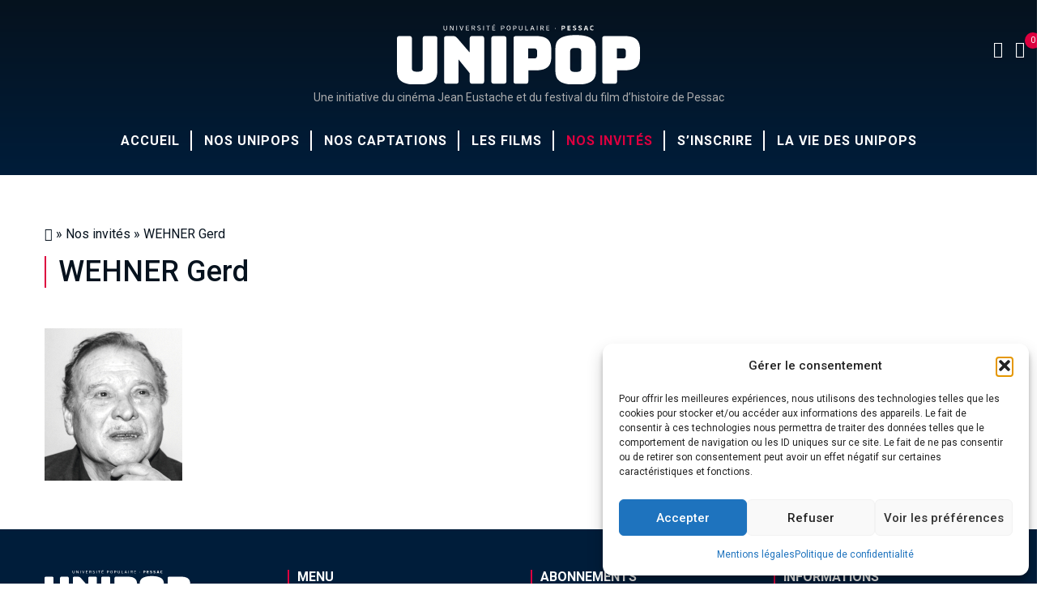

--- FILE ---
content_type: text/html; charset=UTF-8
request_url: https://unipop.fr/nos-invites/wehner-gerd/
body_size: 19797
content:
<!DOCTYPE html> <!--[if IE 7]><html class="ie ie7" lang="fr-FR"> <![endif]--> <!--[if IE 8]><html class="ie ie8" lang="fr-FR"> <![endif]--> <!--[if !(IE 7) | !(IE 8)  ]><!--><html lang="fr-FR"> <!--<![endif]--><head>  <script>(function(w,d,s,l,i){w[l]=w[l]||[];w[l].push({'gtm.start':
new Date().getTime(),event:'gtm.js'});var f=d.getElementsByTagName(s)[0],
j=d.createElement(s),dl=l!='dataLayer'?'&l='+l:'';j.async=true;j.src=
'https://www.googletagmanager.com/gtm.js?id='+i+dl;f.parentNode.insertBefore(j,f);
})(window,document,'script','dataLayer','GTM-PLM77QBW');</script> <meta charset="UTF-8"><meta name="viewport" content="width=device-width, initial-scale=1.0"><link rel="profile" href="http://gmpg.org/xfn/11"><link rel="pingback" href="https://unipop.fr/xmlrpc.php"><meta name="keywords" content="Unipop Pessac"><meta name='robots' content='index,follow' /><link rel="shortcut icon" type="image/x-icon" href="https://unipop.fr/wp-content/themes/unipop/images/favicons/favicon.png"><link rel="apple-touch-icon" href="https://unipop.fr/wp-content/themes/unipop/images/favicons/apple-touch-icon.png"><link rel="apple-touch-icon" sizes="76x76" href="https://unipop.fr/wp-content/themes/unipop/images/favicons/apple-touch-icon-76x76.png"><link rel="apple-touch-icon" sizes="120x120" href="https://unipop.fr/wp-content/themes/unipop/images/favicons/apple-touch-icon-120x120.png"><link rel="apple-touch-icon" sizes="152x152" href="https://unipop.fr/wp-content/themes/unipop/images/favicons/apple-touch-icon-152x152.png"><link rel="apple-touch-icon" sizes="167x167" href="https://unipop.fr/wp-content/themes/unipop/images/favicons/apple-touch-icon-167x167.png"><link rel="apple-touch-icon" sizes="180x180" href="https://unipop.fr/wp-content/themes/unipop/images/favicons/apple-touch-icon-180x180.png"><meta name='robots' content='index, follow, max-image-preview:large, max-snippet:-1, max-video-preview:-1' /><link media="all" href="https://unipop.fr/wp-content/cache/autoptimize/css/autoptimize_863144a6f68ad50ffe495e0cfbaeb71b.css" rel="stylesheet"><link media="only screen and (max-width: 768px)" href="https://unipop.fr/wp-content/cache/autoptimize/css/autoptimize_6fe211f8bb15af76999ce9135805d7af.css" rel="stylesheet"><title>WEHNER Gerd - Unipop Pessac</title><link rel="canonical" href="https://unipop.fr/nos-invites/wehner-gerd/" /><meta property="og:locale" content="fr_FR" /><meta property="og:type" content="article" /><meta property="og:title" content="WEHNER Gerd - Unipop Pessac" /><meta property="og:url" content="https://unipop.fr/nos-invites/wehner-gerd/" /><meta property="og:site_name" content="Unipop Pessac" /><meta property="article:modified_time" content="2021-02-15T16:21:14+00:00" /><meta property="og:image" content="https://unipop.fr/wp-content/uploads/2020/06/WEHNER-Gerd_0001.jpg" /><meta property="og:image:width" content="170" /><meta property="og:image:height" content="188" /><meta property="og:image:type" content="image/jpeg" /><meta name="twitter:card" content="summary_large_image" /> <script type="application/ld+json" class="yoast-schema-graph">{"@context":"https://schema.org","@graph":[{"@type":"WebPage","@id":"https://unipop.fr/nos-invites/wehner-gerd/","url":"https://unipop.fr/nos-invites/wehner-gerd/","name":"WEHNER Gerd - Unipop Pessac","isPartOf":{"@id":"https://unipop.fr/#website"},"primaryImageOfPage":{"@id":"https://unipop.fr/nos-invites/wehner-gerd/#primaryimage"},"image":{"@id":"https://unipop.fr/nos-invites/wehner-gerd/#primaryimage"},"thumbnailUrl":"https://unipop.fr/wp-content/uploads/2020/06/WEHNER-Gerd_0001.jpg","datePublished":"2020-06-05T08:26:23+00:00","dateModified":"2021-02-15T16:21:14+00:00","breadcrumb":{"@id":"https://unipop.fr/nos-invites/wehner-gerd/#breadcrumb"},"inLanguage":"fr-FR","potentialAction":[{"@type":"ReadAction","target":["https://unipop.fr/nos-invites/wehner-gerd/"]}]},{"@type":"ImageObject","inLanguage":"fr-FR","@id":"https://unipop.fr/nos-invites/wehner-gerd/#primaryimage","url":"https://unipop.fr/wp-content/uploads/2020/06/WEHNER-Gerd_0001.jpg","contentUrl":"https://unipop.fr/wp-content/uploads/2020/06/WEHNER-Gerd_0001.jpg","width":170,"height":188},{"@type":"BreadcrumbList","@id":"https://unipop.fr/nos-invites/wehner-gerd/#breadcrumb","itemListElement":[{"@type":"ListItem","position":1,"name":"","item":"https://unipop.fr/"},{"@type":"ListItem","position":2,"name":"Nos invités","item":"https://unipop.fr/nos-invites/"},{"@type":"ListItem","position":3,"name":"WEHNER Gerd"}]},{"@type":"WebSite","@id":"https://unipop.fr/#website","url":"https://unipop.fr/","name":"Unipop Pessac","description":"Une initiative du cinéma Jean Eustache et du festival du film d’histoire de Pessac","publisher":{"@id":"https://unipop.fr/#organization"},"potentialAction":[{"@type":"SearchAction","target":{"@type":"EntryPoint","urlTemplate":"https://unipop.fr/?s={search_term_string}"},"query-input":{"@type":"PropertyValueSpecification","valueRequired":true,"valueName":"search_term_string"}}],"inLanguage":"fr-FR"},{"@type":"Organization","@id":"https://unipop.fr/#organization","name":"Unipop Pessac","url":"https://unipop.fr/","logo":{"@type":"ImageObject","inLanguage":"fr-FR","@id":"https://unipop.fr/#/schema/logo/image/","url":"https://unipop.fr/wp-content/uploads/2020/05/Unipop_300.png","contentUrl":"https://unipop.fr/wp-content/uploads/2020/05/Unipop_300.png","width":299,"height":121,"caption":"Unipop Pessac"},"image":{"@id":"https://unipop.fr/#/schema/logo/image/"}}]}</script> <link rel='dns-prefetch' href='//ws.sharethis.com' /><link rel='dns-prefetch' href='//fonts.googleapis.com' /> <script type="text/javascript">window._wpemojiSettings = {"baseUrl":"https:\/\/s.w.org\/images\/core\/emoji\/16.0.1\/72x72\/","ext":".png","svgUrl":"https:\/\/s.w.org\/images\/core\/emoji\/16.0.1\/svg\/","svgExt":".svg","source":{"concatemoji":"https:\/\/unipop.fr\/wp-includes\/js\/wp-emoji-release.min.js?ver=db54127c9195388eb6a379f4cfe870fb"}};
/*! This file is auto-generated */
!function(s,n){var o,i,e;function c(e){try{var t={supportTests:e,timestamp:(new Date).valueOf()};sessionStorage.setItem(o,JSON.stringify(t))}catch(e){}}function p(e,t,n){e.clearRect(0,0,e.canvas.width,e.canvas.height),e.fillText(t,0,0);var t=new Uint32Array(e.getImageData(0,0,e.canvas.width,e.canvas.height).data),a=(e.clearRect(0,0,e.canvas.width,e.canvas.height),e.fillText(n,0,0),new Uint32Array(e.getImageData(0,0,e.canvas.width,e.canvas.height).data));return t.every(function(e,t){return e===a[t]})}function u(e,t){e.clearRect(0,0,e.canvas.width,e.canvas.height),e.fillText(t,0,0);for(var n=e.getImageData(16,16,1,1),a=0;a<n.data.length;a++)if(0!==n.data[a])return!1;return!0}function f(e,t,n,a){switch(t){case"flag":return n(e,"\ud83c\udff3\ufe0f\u200d\u26a7\ufe0f","\ud83c\udff3\ufe0f\u200b\u26a7\ufe0f")?!1:!n(e,"\ud83c\udde8\ud83c\uddf6","\ud83c\udde8\u200b\ud83c\uddf6")&&!n(e,"\ud83c\udff4\udb40\udc67\udb40\udc62\udb40\udc65\udb40\udc6e\udb40\udc67\udb40\udc7f","\ud83c\udff4\u200b\udb40\udc67\u200b\udb40\udc62\u200b\udb40\udc65\u200b\udb40\udc6e\u200b\udb40\udc67\u200b\udb40\udc7f");case"emoji":return!a(e,"\ud83e\udedf")}return!1}function g(e,t,n,a){var r="undefined"!=typeof WorkerGlobalScope&&self instanceof WorkerGlobalScope?new OffscreenCanvas(300,150):s.createElement("canvas"),o=r.getContext("2d",{willReadFrequently:!0}),i=(o.textBaseline="top",o.font="600 32px Arial",{});return e.forEach(function(e){i[e]=t(o,e,n,a)}),i}function t(e){var t=s.createElement("script");t.src=e,t.defer=!0,s.head.appendChild(t)}"undefined"!=typeof Promise&&(o="wpEmojiSettingsSupports",i=["flag","emoji"],n.supports={everything:!0,everythingExceptFlag:!0},e=new Promise(function(e){s.addEventListener("DOMContentLoaded",e,{once:!0})}),new Promise(function(t){var n=function(){try{var e=JSON.parse(sessionStorage.getItem(o));if("object"==typeof e&&"number"==typeof e.timestamp&&(new Date).valueOf()<e.timestamp+604800&&"object"==typeof e.supportTests)return e.supportTests}catch(e){}return null}();if(!n){if("undefined"!=typeof Worker&&"undefined"!=typeof OffscreenCanvas&&"undefined"!=typeof URL&&URL.createObjectURL&&"undefined"!=typeof Blob)try{var e="postMessage("+g.toString()+"("+[JSON.stringify(i),f.toString(),p.toString(),u.toString()].join(",")+"));",a=new Blob([e],{type:"text/javascript"}),r=new Worker(URL.createObjectURL(a),{name:"wpTestEmojiSupports"});return void(r.onmessage=function(e){c(n=e.data),r.terminate(),t(n)})}catch(e){}c(n=g(i,f,p,u))}t(n)}).then(function(e){for(var t in e)n.supports[t]=e[t],n.supports.everything=n.supports.everything&&n.supports[t],"flag"!==t&&(n.supports.everythingExceptFlag=n.supports.everythingExceptFlag&&n.supports[t]);n.supports.everythingExceptFlag=n.supports.everythingExceptFlag&&!n.supports.flag,n.DOMReady=!1,n.readyCallback=function(){n.DOMReady=!0}}).then(function(){return e}).then(function(){var e;n.supports.everything||(n.readyCallback(),(e=n.source||{}).concatemoji?t(e.concatemoji):e.wpemoji&&e.twemoji&&(t(e.twemoji),t(e.wpemoji)))}))}((window,document),window._wpemojiSettings);</script> <link rel='stylesheet' id='google-font-Roboto-css' href='https://fonts.googleapis.com/css?family=Roboto%3A400%2C500%2C700&#038;ver=db54127c9195388eb6a379f4cfe870fb' type='text/css' media='all' /> <script data-service="sharethis" data-category="marketing" id='st_insights_js' type="text/plain" data-cmplz-src="https://ws.sharethis.com/button/st_insights.js?publisher=4d48b7c5-0ae3-43d4-bfbe-3ff8c17a8ae6&amp;product=simpleshare&amp;ver=8.5.3" id="ssba-sharethis-js"></script> <script type="text/javascript" id="wc-add-to-cart-js-extra">var wc_add_to_cart_params = {"ajax_url":"\/wp-admin\/admin-ajax.php","wc_ajax_url":"\/?wc-ajax=%%endpoint%%","i18n_view_cart":"Voir le panier","cart_url":"https:\/\/unipop.fr\/panier\/","is_cart":"","cart_redirect_after_add":"no"};</script> <script type="text/javascript" id="woocommerce-js-extra">var woocommerce_params = {"ajax_url":"\/wp-admin\/admin-ajax.php","wc_ajax_url":"\/?wc-ajax=%%endpoint%%","i18n_password_show":"Afficher le mot de passe","i18n_password_hide":"Masquer le mot de passe"};</script> <script type="text/javascript" id="search-filter-plugin-build-js-extra">var SF_LDATA = {"ajax_url":"https:\/\/unipop.fr\/wp-admin\/admin-ajax.php","home_url":"https:\/\/unipop.fr\/","extensions":[]};</script> <script data-service="youtube" data-category="marketing" type="text/plain" id="__ytprefs__-js-extra">var _EPYT_ = {"ajaxurl":"https:\/\/unipop.fr\/wp-admin\/admin-ajax.php","security":"96f285000f","gallery_scrolloffset":"20","eppathtoscripts":"https:\/\/unipop.fr\/wp-content\/plugins\/youtube-embed-plus-pro\/scripts\/","eppath":"https:\/\/unipop.fr\/wp-content\/plugins\/youtube-embed-plus-pro\/","epresponsiveselector":"[\"iframe.__youtube_prefs__\",\"iframe[src*='youtube.com']\",\"iframe[src*='youtube-nocookie.com']\",\"iframe[data-ep-src*='youtube.com']\",\"iframe[data-ep-src*='youtube-nocookie.com']\",\"iframe[data-ep-gallerysrc*='youtube.com']\"]","epdovol":"1","version":"14.2.3","evselector":"iframe.__youtube_prefs__[src], iframe[src*=\"youtube.com\/embed\/\"], iframe[src*=\"youtube-nocookie.com\/embed\/\"]","ajax_compat":"","maxres_facade":"eager","ytapi_load":"light","pause_others":"","stopMobileBuffer":"1","facade_mode":"","not_live_on_channel":"","not_live_showtime":"180"};</script> <link rel="https://api.w.org/" href="https://unipop.fr/wp-json/" /><link rel="alternate" title="JSON" type="application/json" href="https://unipop.fr/wp-json/wp/v2/invites/1126" /><link rel="EditURI" type="application/rsd+xml" title="RSD" href="https://unipop.fr/xmlrpc.php?rsd" /><link rel='shortlink' href='https://unipop.fr/?p=1126' /><link rel="alternate" title="oEmbed (JSON)" type="application/json+oembed" href="https://unipop.fr/wp-json/oembed/1.0/embed?url=https%3A%2F%2Funipop.fr%2Fnos-invites%2Fwehner-gerd%2F" /><link rel="alternate" title="oEmbed (XML)" type="text/xml+oembed" href="https://unipop.fr/wp-json/oembed/1.0/embed?url=https%3A%2F%2Funipop.fr%2Fnos-invites%2Fwehner-gerd%2F&#038;format=xml" /><meta name="tec-api-version" content="v1"><meta name="tec-api-origin" content="https://unipop.fr"><link rel="alternate" href="https://unipop.fr/wp-json/tribe/events/v1/" /> <noscript><style>.woocommerce-product-gallery{ opacity: 1 !important; }</style></noscript><link rel="preconnect" href="https://fonts.gstatic.com" crossorigin /><link rel="preload" as="style" href="//fonts.googleapis.com/css?family=Open+Sans&display=swap" /><link rel="stylesheet" href="//fonts.googleapis.com/css?family=Open+Sans&display=swap" media="all" /> <noscript><style>.lazyload[data-src]{display:none !important;}</style></noscript></head><body data-cmplz=1 class="wp-singular invites-template-default single single-invites postid-1126 wp-theme-unipop theme-unipop woocommerce-no-js tribe-no-js"> <noscript><iframe src="https://www.googletagmanager.com/ns.html?id=GTM-PLM77QBW"
height="0" width="0" style="display:none;visibility:hidden"></iframe></noscript><header class="header"><nav class="navbar-core navbar"><div class="top-search"><div class="container"><div class="input-group"> <span class="input-group-addon"><i class="lnr lnr-magnifier"></i></span><div class="asl_w_container asl_w_container_1" data-id="1" data-instance="1"><div id='ajaxsearchlite1'
 data-id="1"
 data-instance="1"
 class="asl_w asl_m asl_m_1 asl_m_1_1"><div class="probox"><div class='prosettings' style='display:none;' data-opened=0><div class='innericon'> <svg version="1.1" xmlns="http://www.w3.org/2000/svg" xmlns:xlink="http://www.w3.org/1999/xlink" x="0px" y="0px" width="22" height="22" viewBox="0 0 512 512" enable-background="new 0 0 512 512" xml:space="preserve"> <polygon transform = "rotate(90 256 256)" points="142.332,104.886 197.48,50 402.5,256 197.48,462 142.332,407.113 292.727,256 "/> </svg></div></div><div class='proinput'><form role="search" action='#' autocomplete="off"
 aria-label="Search form"> <input aria-label="Search input"
 type='search' class='orig'
 tabindex="0"
 name='phrase'
 placeholder=' Votre recherche...'
 value=''
 autocomplete="off"/> <input aria-label="Search autocomplete input"
 type='text'
 class='autocomplete'
 tabindex="-1"
 name='phrase'
 value=''
 autocomplete="off" disabled/> <input type='submit' value="Start search" style='width:0; height: 0; visibility: hidden;'></form></div> <button class='promagnifier' tabindex="0" aria-label="Search magnifier button"> <span class='innericon' style="display:block;"> <svg version="1.1" xmlns="http://www.w3.org/2000/svg" xmlns:xlink="http://www.w3.org/1999/xlink" x="0px" y="0px" width="22" height="22" viewBox="0 0 512 512" enable-background="new 0 0 512 512" xml:space="preserve"> <path d="M460.355,421.59L353.844,315.078c20.041-27.553,31.885-61.437,31.885-98.037
 C385.729,124.934,310.793,50,218.686,50C126.58,50,51.645,124.934,51.645,217.041c0,92.106,74.936,167.041,167.041,167.041
 c34.912,0,67.352-10.773,94.184-29.158L419.945,462L460.355,421.59z M100.631,217.041c0-65.096,52.959-118.056,118.055-118.056
 c65.098,0,118.057,52.959,118.057,118.056c0,65.096-52.959,118.056-118.057,118.056C153.59,335.097,100.631,282.137,100.631,217.041
 z"/> </svg> </span> </button><div class='proloading'><div class="asl_loader"><div class="asl_loader-inner asl_simple-circle"></div></div></div><div class='proclose'> <svg version="1.1" xmlns="http://www.w3.org/2000/svg" xmlns:xlink="http://www.w3.org/1999/xlink" x="0px"
 y="0px"
 width="12" height="12" viewBox="0 0 512 512" enable-background="new 0 0 512 512"
 xml:space="preserve"> <polygon points="438.393,374.595 319.757,255.977 438.378,137.348 374.595,73.607 255.995,192.225 137.375,73.622 73.607,137.352 192.246,255.983 73.622,374.625 137.352,438.393 256.002,319.734 374.652,438.378 "/> </svg></div></div></div><div class='asl_data_container' style="display:none !important;"><div class="asl_init_data wpdreams_asl_data_ct"
 style="display:none !important;"
 id="asl_init_id_1"
 data-asl-id="1"
 data-asl-instance="1"
 data-settings="{&quot;homeurl&quot;:&quot;https:\/\/unipop.fr\/&quot;,&quot;resultstype&quot;:&quot;vertical&quot;,&quot;resultsposition&quot;:&quot;hover&quot;,&quot;itemscount&quot;:4,&quot;charcount&quot;:0,&quot;highlight&quot;:false,&quot;highlightWholewords&quot;:true,&quot;singleHighlight&quot;:false,&quot;scrollToResults&quot;:{&quot;enabled&quot;:false,&quot;offset&quot;:0},&quot;resultareaclickable&quot;:1,&quot;autocomplete&quot;:{&quot;enabled&quot;:false,&quot;lang&quot;:&quot;fr&quot;,&quot;trigger_charcount&quot;:0},&quot;mobile&quot;:{&quot;menu_selector&quot;:&quot;#menu-toggle&quot;},&quot;trigger&quot;:{&quot;click&quot;:&quot;results_page&quot;,&quot;click_location&quot;:&quot;same&quot;,&quot;update_href&quot;:false,&quot;return&quot;:&quot;results_page&quot;,&quot;return_location&quot;:&quot;same&quot;,&quot;facet&quot;:true,&quot;type&quot;:true,&quot;redirect_url&quot;:&quot;?s={phrase}&quot;,&quot;delay&quot;:300},&quot;animations&quot;:{&quot;pc&quot;:{&quot;settings&quot;:{&quot;anim&quot;:&quot;fadedrop&quot;,&quot;dur&quot;:300},&quot;results&quot;:{&quot;anim&quot;:&quot;fadedrop&quot;,&quot;dur&quot;:300},&quot;items&quot;:&quot;voidanim&quot;},&quot;mob&quot;:{&quot;settings&quot;:{&quot;anim&quot;:&quot;fadedrop&quot;,&quot;dur&quot;:300},&quot;results&quot;:{&quot;anim&quot;:&quot;fadedrop&quot;,&quot;dur&quot;:300},&quot;items&quot;:&quot;voidanim&quot;}},&quot;autop&quot;:{&quot;state&quot;:true,&quot;phrase&quot;:&quot;&quot;,&quot;count&quot;:&quot;1&quot;},&quot;resPage&quot;:{&quot;useAjax&quot;:false,&quot;selector&quot;:&quot;#main&quot;,&quot;trigger_type&quot;:true,&quot;trigger_facet&quot;:true,&quot;trigger_magnifier&quot;:false,&quot;trigger_return&quot;:false},&quot;resultsSnapTo&quot;:&quot;left&quot;,&quot;results&quot;:{&quot;width&quot;:&quot;auto&quot;,&quot;width_tablet&quot;:&quot;auto&quot;,&quot;width_phone&quot;:&quot;auto&quot;},&quot;settingsimagepos&quot;:&quot;right&quot;,&quot;closeOnDocClick&quot;:true,&quot;overridewpdefault&quot;:true,&quot;override_method&quot;:&quot;get&quot;}"></div><div id="asl_hidden_data"> <svg style="position:absolute" height="0" width="0"> <filter id="aslblur"> <feGaussianBlur in="SourceGraphic" stdDeviation="4"/> </filter> </svg> <svg style="position:absolute" height="0" width="0"> <filter id="no_aslblur"></filter> </svg></div></div><div id='ajaxsearchliteres1'
 class='vertical wpdreams_asl_results asl_w asl_r asl_r_1 asl_r_1_1'><div class="results"><div class="resdrg"></div></div></div><div id='__original__ajaxsearchlitesettings1'
 data-id="1"
 class="searchsettings wpdreams_asl_settings asl_w asl_s asl_s_1"><form name='options'
 aria-label="Search settings form"
 autocomplete = 'off'> <input type="hidden" name="filters_changed" style="display:none;" value="0"> <input type="hidden" name="filters_initial" style="display:none;" value="1"><div class="asl_option_inner hiddend"> <input type='hidden' name='qtranslate_lang' id='qtranslate_lang'
 value='0'/></div><fieldset class="asl_sett_scroll"><legend style="display: none;">Generic selectors</legend><div class="asl_option" tabindex="0"><div class="asl_option_inner"> <input type="checkbox" value="exact"
 aria-label="Recherches exactes"
 name="asl_gen[]" /><div class="asl_option_checkbox"></div></div><div class="asl_option_label"> Recherches exactes</div></div><div class="asl_option" tabindex="0"><div class="asl_option_inner"> <input type="checkbox" value="title"
 aria-label="Recherches dans les titres"
 name="asl_gen[]"  checked="checked"/><div class="asl_option_checkbox"></div></div><div class="asl_option_label"> Recherches dans les titres</div></div><div class="asl_option" tabindex="0"><div class="asl_option_inner"> <input type="checkbox" value="content"
 aria-label="Recherches dans les contenus"
 name="asl_gen[]"  checked="checked"/><div class="asl_option_checkbox"></div></div><div class="asl_option_label"> Recherches dans les contenus</div></div><div class="asl_option_inner hiddend"> <input type="checkbox" value="excerpt"
 aria-label="Search in excerpt"
 name="asl_gen[]"  checked="checked"/><div class="asl_option_checkbox"></div></div></fieldset><fieldset class="asl_sett_scroll"><legend style="display: none;">Post Type Selectors</legend><div class="asl_option_inner hiddend"> <input type="checkbox" value="post"
 aria-label="Hidden option, ignore please"
 name="customset[]" checked="checked"/></div><div class="asl_option_inner hiddend"> <input type="checkbox" value="page"
 aria-label="Hidden option, ignore please"
 name="customset[]" checked="checked"/></div><div class="asl_option_inner hiddend"> <input type="checkbox" value="product"
 aria-label="Hidden option, ignore please"
 name="customset[]" checked="checked"/></div><div class="asl_option_inner hiddend"> <input type="checkbox" value="films"
 aria-label="Hidden option, ignore please"
 name="customset[]" checked="checked"/></div><div class="asl_option_inner hiddend"> <input type="checkbox" value="invites"
 aria-label="Hidden option, ignore please"
 name="customset[]" checked="checked"/></div></fieldset><fieldset><legend>Filter by Categories</legend><div class='categoryfilter asl_sett_scroll'><div class="asl_option" tabindex="0"><div class="asl_option_inner"> <input type="checkbox" value="938"
 aria-label="Nos captations"
 name="categoryset[]" checked="checked"/><div class="asl_option_checkbox"></div></div><div class="asl_option_label"> Nos captations</div></div><div class="asl_option" tabindex="0"><div class="asl_option_inner"> <input type="checkbox" value="69"
 aria-label="Unipop arts, littérature et cinéma"
 name="categoryset[]" checked="checked"/><div class="asl_option_checkbox"></div></div><div class="asl_option_label"> Unipop arts, littérature et cinéma</div></div><div class="asl_option" tabindex="0"><div class="asl_option_inner"> <input type="checkbox" value="70"
 aria-label="Unipop histoire"
 name="categoryset[]" checked="checked"/><div class="asl_option_checkbox"></div></div><div class="asl_option_label"> Unipop histoire</div></div><div class="asl_option" tabindex="0"><div class="asl_option_inner"> <input type="checkbox" value="72"
 aria-label="P’tite unipop"
 name="categoryset[]" checked="checked"/><div class="asl_option_checkbox"></div></div><div class="asl_option_label"> P’tite unipop</div></div><div class="asl_option" tabindex="0"><div class="asl_option_inner"> <input type="checkbox" value="71"
 aria-label="Unipop d’été"
 name="categoryset[]" checked="checked"/><div class="asl_option_checkbox"></div></div><div class="asl_option_label"> Unipop d’été</div></div></div></fieldset></form></div></div> <span class="input-group-addon close-search"><i class="lnr lnr-cross"></i></span></div></div></div><div class="s-wrapper"><div class="container-fluid"><div class="s-inner clearfix"><div class="m-content"> <button class="hamburger has-animation hamburger--collapse" id="toggle-icon"> <span class="hamburger-box"> <span class="hamburger-inner"></span> </span> </button><div class="logo"> <a href="https://unipop.fr" title="Accueil"> <img src="[data-uri]" class="logo-display lazyload" alt="Unipop Pessac" data-src="https://unipop.fr/wp-content/themes/unipop/images/logos/logo-white_2025.svg" decoding="async" /><noscript><img src="https://unipop.fr/wp-content/themes/unipop/images/logos/logo-white_2025.svg" class="logo-display" alt="Unipop Pessac" data-eio="l" /></noscript> <img src="[data-uri]" class="logo-scrolled lazyload" alt="Unipop Pessac" data-src="https://unipop.fr/wp-content/themes/unipop/images/logos/logo-black_2025.svg" decoding="async"><noscript><img src="https://unipop.fr/wp-content/themes/unipop/images/logos/logo-black_2025.svg" class="logo-scrolled" alt="Unipop Pessac" data-eio="l"></noscript> </a><div class="tagline"><p>Une initiative du cinéma Jean Eustache et du festival du film d’histoire de Pessac</p></div></div><ul class="navbar-menu"><li id="menu-item-47" class="menu-item menu-item-type-post_type menu-item-object-page menu-item-home menu-item-47"><a href="https://unipop.fr/">Accueil</a></li><li id="menu-item-52" class="menu-item menu-item-type-post_type menu-item-object-page menu-item-has-children menu-item-52 dropdown"><a href="https://unipop.fr/nos-unipops/">Nos unipops</a><ul/ class="dropdown-menu" /><li id="menu-item-1275" class="menu-item menu-item-type-custom menu-item-object-custom menu-item-1275"><a target="_blank" href="https://unipop.fr/wp-content/uploads/2025/08/Unipops-Programme-2025-26-v1b-WEB.pdf">Le programme complet</a></li><li id="menu-item-90" class="menu-item menu-item-type-post_type menu-item-object-page menu-item-90"><a href="https://unipop.fr/nos-unipops/unipop-arts-litterature-et-cinema/">Unipop Arts, Littérature et Cinéma</a></li><li id="menu-item-80" class="menu-item menu-item-type-post_type menu-item-object-page menu-item-80"><a href="https://unipop.fr/nos-unipops/unipop-histoire/">Unipop Histoire</a></li><li id="menu-item-89" class="menu-item menu-item-type-post_type menu-item-object-page menu-item-89"><a href="https://unipop.fr/nos-unipops/ptite-unipop/">La P’tite Unipop</a></li><li id="menu-item-39436" class="menu-item menu-item-type-custom menu-item-object-custom menu-item-39436"><a href="https://devilleenville.unipop.fr">L&rsquo;Unipop de ville en ville</a></li><li id="menu-item-111" class="menu-item menu-item-type-post_type menu-item-object-page menu-item-111"><a href="https://unipop.fr/nos-unipops/nos-partenaires/">Nos partenaires</a></li><li id="menu-item-112" class="menu-item menu-item-type-post_type menu-item-object-page menu-item-112"><a href="https://unipop.fr/nos-unipops/notre-equipe/" title="Notre équipe">Contacter notre équipe</a></li><li id="menu-item-87" class="menu-item menu-item-type-post_type menu-item-object-page menu-item-has-children menu-item-87 dropdown"><a href="https://unipop.fr/nos-unipops/archives-programmation/">Archives programmation</a><ul/ class="dropdown-menu" /><li id="menu-item-113059" class="menu-item menu-item-type-custom menu-item-object-custom menu-item-113059"><a href="https://unipop.fr/wp-content/uploads/2024/09/Programme-global-2024-25-v1.pdf">Saison 2024-2025</a></li><li id="menu-item-113058" class="menu-item menu-item-type-custom menu-item-object-custom menu-item-113058"><a href="https://unipop.fr/wp-content/uploads/2023/09/Unipops-Programme-2023-2024-v4-web.pdf">Saison 2023-2024</a></li><li id="menu-item-67780" class="menu-item menu-item-type-custom menu-item-object-custom menu-item-67780"><a href="https://unipop.fr/wp-content/uploads/2023/09/Unipop-2022-23-Progr-complet.pdf">Saison 2022-2023</a></li><li id="menu-item-39372" class="menu-item menu-item-type-custom menu-item-object-custom menu-item-39372"><a href="https://unipop.fr/wp-content/uploads/2022/05/Unipop-Saison-annuelle-2021-22-web-v2-1.pdf">Saison 2021-2022</a></li><li id="menu-item-39370" class="menu-item menu-item-type-custom menu-item-object-custom menu-item-39370"><a href="https://unipop.fr/wp-content/uploads/2022/05/Unipop_2020-21-v2-web.pdf">Saison 2020-2021</a></li><li id="menu-item-1276" class="menu-item menu-item-type-custom menu-item-object-custom menu-item-1276"><a target="_blank" href="https://unipop.fr/wp-content/uploads/2020/06/Programme_Unipop__2019_2020.pdf">Saison 2019-2020</a></li><li id="menu-item-1277" class="menu-item menu-item-type-custom menu-item-object-custom menu-item-1277"><a target="_blank" href="https://unipop.fr/wp-content/uploads/2020/06/Programme_Unipop__2018_2019.pdf">Saison 2018-2019</a></li><li id="menu-item-1278" class="menu-item menu-item-type-custom menu-item-object-custom menu-item-1278"><a target="_blank" href="https://unipop.fr/wp-content/uploads/2020/06/Programme_Unipop__2017_2018.pdf">Saison 2017-2018</a></li><li id="menu-item-1279" class="menu-item menu-item-type-custom menu-item-object-custom menu-item-1279"><a target="_blank" href="https://unipop.fr/wp-content/uploads/2021/02/Prog_Unipop_2016_2017_light.pdf">Saison 2016-2017</a></li><li id="menu-item-1280" class="menu-item menu-item-type-custom menu-item-object-custom menu-item-1280"><a target="_blank" href="https://unipop.fr/wp-content/uploads/2020/06/Programme_Unipop__2015_2016.pdf">Saison 2015-2016</a></li><li id="menu-item-2295" class="menu-item menu-item-type-custom menu-item-object-custom menu-item-2295"><a href="https://unipop.fr/wp-content/uploads/2020/09/unipop-cinema-saison-5.pdf">Cinéma &#8211; 2014-2015</a></li><li id="menu-item-2311" class="menu-item menu-item-type-custom menu-item-object-custom menu-item-2311"><a href="https://unipop.fr/wp-content/uploads/2020/09/Unipop_Histoire_light-copie.pdf">Histoire &#8211; 2014-2015</a></li><li id="menu-item-2329" class="menu-item menu-item-type-custom menu-item-object-custom menu-item-2329"><a href="https://unipop.fr/wp-content/uploads/2020/09/Ptite_Unipop_2014_2015_v2_light-copie.pdf">La P&rsquo;tite Unipop &#8211; 2014-2015</a></li><li id="menu-item-2309" class="menu-item menu-item-type-custom menu-item-object-custom menu-item-2309"><a href="https://unipop.fr/wp-content/uploads/2020/09/UnipopCine_light_v4-copie.pdf">Cinéma &#8211; 2013-2014</a></li><li id="menu-item-2310" class="menu-item menu-item-type-custom menu-item-object-custom menu-item-2310"><a href="https://unipop.fr/wp-content/uploads/2020/09/UnipopHist_saison1_2013_2014_light-copie.pdf">Histoire &#8211; 2013-2014</a></li><li id="menu-item-2328" class="menu-item menu-item-type-custom menu-item-object-custom menu-item-2328"><a href="https://unipop.fr/wp-content/uploads/2020/09/PteUnipop_prog2013_14_Telechargement-copie.pdf">La P&rsquo;tite Unipop &#8211; 2013-2014</a></li><li id="menu-item-2306" class="menu-item menu-item-type-custom menu-item-object-custom menu-item-2306"><a href="https://unipop.fr/wp-content/uploads/2020/09/Unipop-2012_2013_light_2-copie.pdf">Cinéma &#8211; 2012-2013</a></li><li id="menu-item-2327" class="menu-item menu-item-type-custom menu-item-object-custom menu-item-2327"><a href="https://unipop.fr/wp-content/uploads/2020/09/PteUnipop2012_light-copie.pdf">La P&rsquo;tite Unipop &#8211; 2012-2013</a></li><li id="menu-item-2308" class="menu-item menu-item-type-custom menu-item-object-custom menu-item-2308"><a href="https://unipop.fr/wp-content/uploads/2020/09/Unipop_saison2_web-copie.pdf">Cinéma &#8211; 2011-2012</a></li><li id="menu-item-2307" class="menu-item menu-item-type-custom menu-item-object-custom menu-item-2307"><a href="https://unipop.fr/wp-content/uploads/2020/09/Unipop_light-21_07-copie.pdf">Cinéma &#8211; 2010-2011</a></li></ul></li></ul></li><li id="menu-item-1907" class="menu-item menu-item-type-post_type menu-item-object-page menu-item-1907"><a href="https://unipop.fr/nos-unipops/les-unipops-en-video/" title="Les Unipops en vidéo">Nos captations</a></li><li id="menu-item-50" class="menu-item menu-item-type-post_type menu-item-object-page menu-item-50"><a href="https://unipop.fr/les-films/">Les films</a></li><li id="menu-item-51" class="menu-item menu-item-type-post_type menu-item-object-page menu-item-51 current-menu-item"><a href="https://unipop.fr/nos-invites/">Nos invités</a></li><li id="menu-item-49" class="menu-item menu-item-type-post_type menu-item-object-page menu-item-49"><a href="https://unipop.fr/boutique/">S’inscrire</a></li><li id="menu-item-48" class="menu-item menu-item-type-post_type menu-item-object-page menu-item-48"><a href="https://unipop.fr/la-vie-des-unipops/">La vie des unipops</a></li></ul><div class="r-content"><div class="u-cart"><div class="ic-enjoy search"> <a class="lnr lnr-magnifier" href="#"></a></div><div class="ic-enjoy ic-cart"> <i class="icon-shopping-bag"></i><div class="qt"> <span id="mini-cart-count">0</span></div></div></div></div></div><div class="mini-cart"><div class="wd-cart-wrap"><p class="woocommerce-mini-cart__empty-message">Votre panier est vide.</p></div></div></div></div></div></nav></header><section id="main" class="main"><div class="container"><div class="header-title"><p id="breadcrumbs"><span><span><a href="https://unipop.fr/"><span class="fa fa-home" /></span></a></span> » <span><a href="https://unipop.fr/nos-invites/">Nos invités</a></span> » <span class="breadcrumb_last" aria-current="page">WEHNER Gerd</span></span></p><div class="styled-title"><h1>WEHNER Gerd</h1></div></div><div class="page-content single-invite"><div class="row"><div class="col-md-12"><article id="post-1126" class="post-1126 invites type-invites status-publish has-post-thumbnail hentry"><div class="post-thumbnail"> <img width="170" height="188" src="[data-uri]" class="attachment-medium size-medium wp-post-image lazyload" alt="" decoding="async"   data-src="https://unipop.fr/wp-content/uploads/2020/06/WEHNER-Gerd_0001.jpg" data-srcset="https://unipop.fr/wp-content/uploads/2020/06/WEHNER-Gerd_0001.jpg 170w, https://unipop.fr/wp-content/uploads/2020/06/WEHNER-Gerd_0001-136x150.jpg 136w" data-sizes="auto" data-eio-rwidth="170" data-eio-rheight="188" /><noscript><img width="170" height="188" src="https://unipop.fr/wp-content/uploads/2020/06/WEHNER-Gerd_0001.jpg" class="attachment-medium size-medium wp-post-image" alt="" decoding="async" srcset="https://unipop.fr/wp-content/uploads/2020/06/WEHNER-Gerd_0001.jpg 170w, https://unipop.fr/wp-content/uploads/2020/06/WEHNER-Gerd_0001-136x150.jpg 136w" sizes="(max-width: 170px) 100vw, 170px" data-eio="l" /></noscript></div><div class="post-content"></div></article></div></div></div></div></section><footer class="footer"><div class="footer-top bg-dark"><div class="container"><div class="row"><div class="col-md-3 footer-block"><div class="footer-contact"><h6 class="footer-title">Unipops Pessac</h6><ul> <img class="footer-logo lazyload" src="[data-uri]" data-src="https://unipop.fr/wp-content/themes/unipop/images/logos/logo-white_2025.svg" decoding="async" /><noscript><img class="footer-logo" src="https://unipop.fr/wp-content/themes/unipop/images/logos/logo-white_2025.svg" data-eio="l" /></noscript><li><a href="https://goo.gl/maps/hrHCRsUHLXFTzV3f8" title="Google Map" rel="nofollow" target="_blank">Place de la 5ème République<br/>33600 Pessac</a></li><li><a href="tel:05 56 46 00 96" class="" title="Téléphone">05 56 46 00 96</a></li></ul><div class="social_icon"><ul><li><a href="https://www.facebook.com/unipoppessac" title="Facebook" target="_blank"><i class="fa fa-facebook"></i></a></li><li><a href="https://www.instagram.com/cinema.jean.eustache/?hl=fr" title="Instagram" target="_blank"><i class="fa fa-instagram"></i></a></li></ul></div></div></div><div class="col-md-3 footer-block"><h6 class="footer-title styled-title">Menu</h6><ul class=""><li id="menu-item-113" class="menu-item menu-item-type-post_type menu-item-object-page menu-item-home menu-item-113"><a href="https://unipop.fr/">Accueil</a></li><li id="menu-item-114" class="menu-item menu-item-type-post_type menu-item-object-page menu-item-114"><a href="https://unipop.fr/les-films/">Les films</a></li><li id="menu-item-115" class="menu-item menu-item-type-post_type menu-item-object-page menu-item-115 current-menu-item"><a href="https://unipop.fr/nos-invites/">Nos invités</a></li><li id="menu-item-116" class="menu-item menu-item-type-post_type menu-item-object-page menu-item-116"><a href="https://unipop.fr/nos-unipops/">Nos unipops</a></li><li id="menu-item-117" class="menu-item menu-item-type-post_type menu-item-object-page menu-item-117"><a href="https://unipop.fr/boutique/">S&rsquo;inscrire</a></li><li id="menu-item-118" class="menu-item menu-item-type-post_type menu-item-object-page menu-item-118"><a href="https://unipop.fr/la-vie-des-unipops/">La vie des unipops</a></li><li id="menu-item-120" class="menu-item menu-item-type-post_type menu-item-object-page menu-item-120"><a href="https://unipop.fr/contactez-nous/">Contactez-nous</a></li></ul></div><div class="col-md-3 footer-block"><h6 class="footer-title styled-title">Abonnements</h6><ul class=""><li id="menu-item-96" class="menu-item menu-item-type-post_type menu-item-object-page menu-item-96"><a href="https://unipop.fr/boutique/">S&rsquo;inscrire pour la saison 2025-2026</a></li><li id="menu-item-95" class="menu-item menu-item-type-post_type menu-item-object-page menu-item-95"><a href="https://unipop.fr/panier/">Panier</a></li></ul></div><div class="col-md-3 footer-block"><h6 class="footer-title styled-title">Informations</h6><ul class=""><li id="menu-item-103" class="menu-item menu-item-type-post_type menu-item-object-page menu-item-103"><a href="https://unipop.fr/mentions-legales/">Mentions légales</a></li><li id="menu-item-101" class="menu-item menu-item-type-post_type menu-item-object-page menu-item-privacy-policy menu-item-101"><a rel="privacy-policy" href="https://unipop.fr/politique-de-confidentialite/">Politique de confidentialité</a></li><li id="menu-item-102" class="menu-item menu-item-type-post_type menu-item-object-page menu-item-102"><a href="https://unipop.fr/conditions-generales-de-vente/">Conditions générales de vente</a></li><li id="menu-item-123" class="menu-item menu-item-type-post_type menu-item-object-page menu-item-123"><a href="https://unipop.fr/faq/">FAQ</a></li><li id="menu-item-104" class="menu-item menu-item-type-post_type menu-item-object-page menu-item-104"><a href="https://unipop.fr/plan-du-site/">Plan du site</a></li></ul></div></div></div></div><div class="footer-bottom"><div class="container"><div class="row"><div class="col-sm-12"><div class="payment-icon text-center"><ul><li><i class="fa fa-credit-card"></i></li><li><i class="fa fa-cc-visa"></i></li><li><i class="fa fa-cc-mastercard"></i></li><li><i class="fa fa-cc-paypal"></i></li></ul></div></div></div><div class="row"><div class="col-sm-12"><div class="copyright"> Unipop 2025  &copy; - Tous droits réservés.</div><div class="credit"> Site réalisé par <a href="https://pierre-wagner.fr/" target="_blank" rel="nofollow">WPCréations</a></div></div></div></div></div> <a href="#" class="scroll_top" title="Scroll to Top">Scroll</a></footer><div class="modal fade" id="newsletter" tabindex="-1" role="dialog" aria-labelledby="newsletter" aria-hidden="true"><div class="modal-dialog" role="document"><div class="modal-content bg-dark"><div class="modal-body"><h3 class="newsletter-form-title">Abonnez-vous à nos lettres d'informations</h3><div class="
 mailpoet_form_popup_overlay
 "></div><div
 id="mailpoet_form_1"
 class="
 mailpoet_form
 mailpoet_form_shortcode
 mailpoet_form_position_
 mailpoet_form_animation_
 "
 ><form
 target="_self"
 method="post"
 action="https://unipop.fr/wp-admin/admin-post.php?action=mailpoet_subscription_form"
 class="mailpoet_form mailpoet_form_form mailpoet_form_shortcode"
 novalidate
 data-delay=""
 data-exit-intent-enabled=""
 data-font-family=""
 data-cookie-expiration-time=""
 > <input type="hidden" name="data[form_id]" value="1" /> <input type="hidden" name="token" value="12ab465628" /> <input type="hidden" name="api_version" value="v1" /> <input type="hidden" name="endpoint" value="subscribers" /> <input type="hidden" name="mailpoet_method" value="subscribe" /> <label class="mailpoet_hp_email_label" style="display: none !important;">Veuillez laisser ce champ vide<input type="email" name="data[email]"/></label><div class="mailpoet_paragraph "><label for="form_email_1" class="mailpoet_text_label"  data-automation-id="form_email_label" >E-mail <span class="mailpoet_required" aria-hidden="true">*</span></label><input type="email" autocomplete="email" class="mailpoet_text" id="form_email_1" name="data[form_field_MmY3NzA3ZmI4YmZlX2VtYWls]" title="E-mail" value="" style="padding:5px;margin: 0 auto 0 0;" data-automation-id="form_email" data-parsley-errors-container=".mailpoet_error_4jlec" data-parsley-required="true" required aria-required="true" data-parsley-minlength="6" data-parsley-maxlength="150" data-parsley-type-message="Cette valeur doit être un e-mail valide." data-parsley-required-message="Ce champ est nécessaire."/><span class="mailpoet_error_4jlec"></span></div><div class="mailpoet_paragraph "><label for="form_last_name_1" class="mailpoet_text_label"  data-automation-id="form_last_name_label" >Nom</label><input type="text" autocomplete="family-name" class="mailpoet_text" id="form_last_name_1" name="data[form_field_ZmFhYWM1YTg5OTFjX2xhc3RfbmFtZQ==]" title="Nom" value="" style="padding:5px;margin: 0 auto 0 0;" data-automation-id="form_last_name" data-parsley-errors-container=".mailpoet_error_n1sgg" data-parsley-names='[&quot;Veuillez spécifier un nom valide.&quot;,&quot;Les adresses dans les noms ne sont pas autorisées, veuillez ajouter votre nom à la place.&quot;]'/><span class="mailpoet_error_n1sgg"></span></div><div class="mailpoet_paragraph "><label for="form_first_name_1" class="mailpoet_text_label"  data-automation-id="form_first_name_label" >Prénom</label><input type="text" autocomplete="given-name" class="mailpoet_text" id="form_first_name_1" name="data[form_field_ZWE3ZjUwYjBmZGEzX2ZpcnN0X25hbWU=]" title="Prénom" value="" style="padding:5px;margin: 0 auto 0 0;" data-automation-id="form_first_name" data-parsley-errors-container=".mailpoet_error_h4vfy" data-parsley-names='[&quot;Veuillez spécifier un nom valide.&quot;,&quot;Les adresses dans les noms ne sont pas autorisées, veuillez ajouter votre nom à la place.&quot;]'/><span class="mailpoet_error_h4vfy"></span></div><div class="mailpoet_paragraph "><fieldset><legend class="mailpoet_segment_label" >Sélectionner une ou plusieurs listes :</legend><label class="mailpoet_checkbox_label" for="mailpoet_segment_1" ><input type="checkbox" class="mailpoet_checkbox" id="mailpoet_segment_1" name="data[form_field_MDI0MzZiZTljNjlhX3NlZ21lbnRz][]" value="5" checked="checked" data-parsley-errors-container=".mailpoet_error_7fapi" data-parsley-required="true" required aria-required="true" data-parsley-group="segments" data-parsley-required-message="Veuillez sélectionner une liste." /> Unipop arts, littérature et cinéma</label><label class="mailpoet_checkbox_label" for="mailpoet_segment_2" ><input type="checkbox" class="mailpoet_checkbox" id="mailpoet_segment_2" name="data[form_field_MDI0MzZiZTljNjlhX3NlZ21lbnRz][]" value="6" checked="checked" data-parsley-errors-container=".mailpoet_error_7fapi" data-parsley-required="true" required aria-required="true" data-parsley-group="segments" data-parsley-required-message="Veuillez sélectionner une liste." /> Unipop histoire et jeunes</label><label class="mailpoet_checkbox_label" for="mailpoet_segment_3" ><input type="checkbox" class="mailpoet_checkbox" id="mailpoet_segment_3" name="data[form_field_MDI0MzZiZTljNjlhX3NlZ21lbnRz][]" value="7" checked="checked" data-parsley-errors-container=".mailpoet_error_7fapi" data-parsley-required="true" required aria-required="true" data-parsley-group="segments" data-parsley-required-message="Veuillez sélectionner une liste." /> La P’tite unipop</label><label class="mailpoet_checkbox_label" for="mailpoet_segment_4" ><input type="checkbox" class="mailpoet_checkbox" id="mailpoet_segment_4" name="data[form_field_MDI0MzZiZTljNjlhX3NlZ21lbnRz][]" value="8" checked="checked" data-parsley-errors-container=".mailpoet_error_7fapi" data-parsley-required="true" required aria-required="true" data-parsley-group="segments" data-parsley-required-message="Veuillez sélectionner une liste." /> Unipop d’été</label><span class="mailpoet_error_7fapi"></span></fieldset></div><div class="mailpoet_paragraph "><fieldset><legend class="mailpoet_checkbox_label" >Politique de confidentialité <span class="mailpoet_required" aria-hidden="true">*</span></legend><input type="hidden" value="1"  name="data[cf_1]" /><label class="mailpoet_checkbox_label" for="mailpoet_checkbox_5" ><input type="checkbox" class="mailpoet_checkbox" id="mailpoet_checkbox_5" name="data[cf_1]" value="1" checked="checked"data-parsley-errors-container=".mailpoet_error_isw1m" data-parsley-required="true" required aria-required="true" data-parsley-required-message="Ce champ est nécessaire." data-parsley-group="custom_field_1" /> J'ai lu et accepte la politique de confidentialité</label></fieldset><span class="mailpoet_error_isw1m"></span></div><div class="mailpoet_paragraph "><input type="submit" class="mailpoet_submit" value="Je m’abonne !" data-automation-id="subscribe-submit-button" style="padding:5px;margin: 0 auto 0 0;border-color:transparent;" /><span class="mailpoet_form_loading"><span class="mailpoet_bounce1"></span><span class="mailpoet_bounce2"></span><span class="mailpoet_bounce3"></span></span></div><div class="mailpoet_message"><p class="mailpoet_validate_success"
 style="display:none;"
 >Vérifiez votre boite de réception ou votre répertoire d’indésirables pour confirmer votre abonnement.</p><p class="mailpoet_validate_error"
 style="display:none;"
 ></p></div></form></div></div><div class="modal-footer"> <button type="button" class="thm-btn" data-dismiss="modal">Fermer</button></div></div></div></div> <script type="speculationrules">{"prefetch":[{"source":"document","where":{"and":[{"href_matches":"\/*"},{"not":{"href_matches":["\/wp-*.php","\/wp-admin\/*","\/wp-content\/uploads\/*","\/wp-content\/*","\/wp-content\/plugins\/*","\/wp-content\/themes\/unipop\/*","\/*\\?(.+)"]}},{"not":{"selector_matches":"a[rel~=\"nofollow\"]"}},{"not":{"selector_matches":".no-prefetch, .no-prefetch a"}}]},"eagerness":"conservative"}]}</script> <script>( function ( body ) {
			'use strict';
			body.className = body.className.replace( /\btribe-no-js\b/, 'tribe-js' );
		} )( document.body );</script> <div id="cmplz-cookiebanner-container"><div class="cmplz-cookiebanner cmplz-hidden banner-1 banniere-a optin cmplz-bottom-right cmplz-categories-type-view-preferences" aria-modal="true" data-nosnippet="true" role="dialog" aria-live="polite" aria-labelledby="cmplz-header-1-optin" aria-describedby="cmplz-message-1-optin"><div class="cmplz-header"><div class="cmplz-logo"></div><div class="cmplz-title" id="cmplz-header-1-optin">Gérer le consentement</div><div class="cmplz-close" tabindex="0" role="button" aria-label="Fermer la boîte de dialogue"> <svg aria-hidden="true" focusable="false" data-prefix="fas" data-icon="times" class="svg-inline--fa fa-times fa-w-11" role="img" xmlns="http://www.w3.org/2000/svg" viewBox="0 0 352 512"><path fill="currentColor" d="M242.72 256l100.07-100.07c12.28-12.28 12.28-32.19 0-44.48l-22.24-22.24c-12.28-12.28-32.19-12.28-44.48 0L176 189.28 75.93 89.21c-12.28-12.28-32.19-12.28-44.48 0L9.21 111.45c-12.28 12.28-12.28 32.19 0 44.48L109.28 256 9.21 356.07c-12.28 12.28-12.28 32.19 0 44.48l22.24 22.24c12.28 12.28 32.2 12.28 44.48 0L176 322.72l100.07 100.07c12.28 12.28 32.2 12.28 44.48 0l22.24-22.24c12.28-12.28 12.28-32.19 0-44.48L242.72 256z"></path></svg></div></div><div class="cmplz-divider cmplz-divider-header"></div><div class="cmplz-body"><div class="cmplz-message" id="cmplz-message-1-optin">Pour offrir les meilleures expériences, nous utilisons des technologies telles que les cookies pour stocker et/ou accéder aux informations des appareils. Le fait de consentir à ces technologies nous permettra de traiter des données telles que le comportement de navigation ou les ID uniques sur ce site. Le fait de ne pas consentir ou de retirer son consentement peut avoir un effet négatif sur certaines caractéristiques et fonctions.</div><div class="cmplz-categories"> <details class="cmplz-category cmplz-functional" > <summary> <span class="cmplz-category-header"> <span class="cmplz-category-title">Fonctionnel</span> <span class='cmplz-always-active'> <span class="cmplz-banner-checkbox"> <input type="checkbox"
 id="cmplz-functional-optin"
 data-category="cmplz_functional"
 class="cmplz-consent-checkbox cmplz-functional"
 size="40"
 value="1"/> <label class="cmplz-label" for="cmplz-functional-optin"><span class="screen-reader-text">Fonctionnel</span></label> </span> Toujours activé </span> <span class="cmplz-icon cmplz-open"> <svg xmlns="http://www.w3.org/2000/svg" viewBox="0 0 448 512"  height="18" ><path d="M224 416c-8.188 0-16.38-3.125-22.62-9.375l-192-192c-12.5-12.5-12.5-32.75 0-45.25s32.75-12.5 45.25 0L224 338.8l169.4-169.4c12.5-12.5 32.75-12.5 45.25 0s12.5 32.75 0 45.25l-192 192C240.4 412.9 232.2 416 224 416z"/></svg> </span> </span> </summary><div class="cmplz-description"> <span class="cmplz-description-functional">L’accès ou le stockage technique est strictement nécessaire dans la finalité d’intérêt légitime de permettre l’utilisation d’un service spécifique explicitement demandé par l’abonné ou l’utilisateur, ou dans le seul but d’effectuer la transmission d’une communication sur un réseau de communications électroniques.</span></div> </details> <details class="cmplz-category cmplz-preferences" > <summary> <span class="cmplz-category-header"> <span class="cmplz-category-title">Préférences</span> <span class="cmplz-banner-checkbox"> <input type="checkbox"
 id="cmplz-preferences-optin"
 data-category="cmplz_preferences"
 class="cmplz-consent-checkbox cmplz-preferences"
 size="40"
 value="1"/> <label class="cmplz-label" for="cmplz-preferences-optin"><span class="screen-reader-text">Préférences</span></label> </span> <span class="cmplz-icon cmplz-open"> <svg xmlns="http://www.w3.org/2000/svg" viewBox="0 0 448 512"  height="18" ><path d="M224 416c-8.188 0-16.38-3.125-22.62-9.375l-192-192c-12.5-12.5-12.5-32.75 0-45.25s32.75-12.5 45.25 0L224 338.8l169.4-169.4c12.5-12.5 32.75-12.5 45.25 0s12.5 32.75 0 45.25l-192 192C240.4 412.9 232.2 416 224 416z"/></svg> </span> </span> </summary><div class="cmplz-description"> <span class="cmplz-description-preferences">L’accès ou le stockage technique est nécessaire dans la finalité d’intérêt légitime de stocker des préférences qui ne sont pas demandées par l’abonné ou l’internaute.</span></div> </details> <details class="cmplz-category cmplz-statistics" > <summary> <span class="cmplz-category-header"> <span class="cmplz-category-title">Statistiques</span> <span class="cmplz-banner-checkbox"> <input type="checkbox"
 id="cmplz-statistics-optin"
 data-category="cmplz_statistics"
 class="cmplz-consent-checkbox cmplz-statistics"
 size="40"
 value="1"/> <label class="cmplz-label" for="cmplz-statistics-optin"><span class="screen-reader-text">Statistiques</span></label> </span> <span class="cmplz-icon cmplz-open"> <svg xmlns="http://www.w3.org/2000/svg" viewBox="0 0 448 512"  height="18" ><path d="M224 416c-8.188 0-16.38-3.125-22.62-9.375l-192-192c-12.5-12.5-12.5-32.75 0-45.25s32.75-12.5 45.25 0L224 338.8l169.4-169.4c12.5-12.5 32.75-12.5 45.25 0s12.5 32.75 0 45.25l-192 192C240.4 412.9 232.2 416 224 416z"/></svg> </span> </span> </summary><div class="cmplz-description"> <span class="cmplz-description-statistics">Le stockage ou l’accès technique qui est utilisé exclusivement à des fins statistiques.</span> <span class="cmplz-description-statistics-anonymous">Le stockage ou l’accès technique qui est utilisé exclusivement dans des finalités statistiques anonymes. En l’absence d’une assignation à comparaître, d’une conformité volontaire de la part de votre fournisseur d’accès à internet ou d’enregistrements supplémentaires provenant d’une tierce partie, les informations stockées ou extraites à cette seule fin ne peuvent généralement pas être utilisées pour vous identifier.</span></div> </details> <details class="cmplz-category cmplz-marketing" > <summary> <span class="cmplz-category-header"> <span class="cmplz-category-title">Marketing</span> <span class="cmplz-banner-checkbox"> <input type="checkbox"
 id="cmplz-marketing-optin"
 data-category="cmplz_marketing"
 class="cmplz-consent-checkbox cmplz-marketing"
 size="40"
 value="1"/> <label class="cmplz-label" for="cmplz-marketing-optin"><span class="screen-reader-text">Marketing</span></label> </span> <span class="cmplz-icon cmplz-open"> <svg xmlns="http://www.w3.org/2000/svg" viewBox="0 0 448 512"  height="18" ><path d="M224 416c-8.188 0-16.38-3.125-22.62-9.375l-192-192c-12.5-12.5-12.5-32.75 0-45.25s32.75-12.5 45.25 0L224 338.8l169.4-169.4c12.5-12.5 32.75-12.5 45.25 0s12.5 32.75 0 45.25l-192 192C240.4 412.9 232.2 416 224 416z"/></svg> </span> </span> </summary><div class="cmplz-description"> <span class="cmplz-description-marketing">L’accès ou le stockage technique est nécessaire pour créer des profils d’internautes afin d’envoyer des publicités, ou pour suivre l’utilisateur sur un site web ou sur plusieurs sites web ayant des finalités marketing similaires.</span></div> </details></div></div><div class="cmplz-links cmplz-information"><ul><li><a class="cmplz-link cmplz-manage-options cookie-statement" href="#" data-relative_url="#cmplz-manage-consent-container">Gérer les options</a></li><li><a class="cmplz-link cmplz-manage-third-parties cookie-statement" href="#" data-relative_url="#cmplz-cookies-overview">Gérer les services</a></li><li><a class="cmplz-link cmplz-manage-vendors tcf cookie-statement" href="#" data-relative_url="#cmplz-tcf-wrapper">Gérer {vendor_count} fournisseurs</a></li><li><a class="cmplz-link cmplz-external cmplz-read-more-purposes tcf" target="_blank" rel="noopener noreferrer nofollow" href="https://cookiedatabase.org/tcf/purposes/" aria-label="Read more about TCF purposes on Cookie Database">En savoir plus sur ces finalités</a></li></ul></div><div class="cmplz-divider cmplz-footer"></div><div class="cmplz-buttons"> <button class="cmplz-btn cmplz-accept">Accepter</button> <button class="cmplz-btn cmplz-deny">Refuser</button> <button class="cmplz-btn cmplz-view-preferences">Voir les préférences</button> <button class="cmplz-btn cmplz-save-preferences">Enregistrer les préférences</button> <a class="cmplz-btn cmplz-manage-options tcf cookie-statement" href="#" data-relative_url="#cmplz-manage-consent-container">Voir les préférences</a></div><div class="cmplz-documents cmplz-links"><ul><li><a class="cmplz-link cookie-statement" href="#" data-relative_url="">{title}</a></li><li><a class="cmplz-link privacy-statement" href="#" data-relative_url="">{title}</a></li><li><a class="cmplz-link impressum" href="#" data-relative_url="">{title}</a></li></ul></div></div></div><div id="cmplz-manage-consent" data-nosnippet="true"><button class="cmplz-btn cmplz-hidden cmplz-manage-consent manage-consent-1">Gérer le consentement</button></div><script>var tribe_l10n_datatables = {"aria":{"sort_ascending":": activate to sort column ascending","sort_descending":": activate to sort column descending"},"length_menu":"Show _MENU_ entries","empty_table":"No data available in table","info":"Showing _START_ to _END_ of _TOTAL_ entries","info_empty":"Showing 0 to 0 of 0 entries","info_filtered":"(filtered from _MAX_ total entries)","zero_records":"No matching records found","search":"Search:","all_selected_text":"All items on this page were selected. ","select_all_link":"Select all pages","clear_selection":"Clear Selection.","pagination":{"all":"All","next":"Next","previous":"Previous"},"select":{"rows":{"0":"","_":": Selected %d rows","1":": Selected 1 row"}},"datepicker":{"dayNames":["dimanche","lundi","mardi","mercredi","jeudi","vendredi","samedi"],"dayNamesShort":["dim","lun","mar","mer","jeu","ven","sam"],"dayNamesMin":["D","L","M","M","J","V","S"],"monthNames":["janvier","f\u00e9vrier","mars","avril","mai","juin","juillet","ao\u00fbt","septembre","octobre","novembre","d\u00e9cembre"],"monthNamesShort":["janvier","f\u00e9vrier","mars","avril","mai","juin","juillet","ao\u00fbt","septembre","octobre","novembre","d\u00e9cembre"],"monthNamesMin":["Jan","F\u00e9v","Mar","Avr","Mai","Juin","Juil","Ao\u00fbt","Sep","Oct","Nov","D\u00e9c"],"nextText":"Next","prevText":"Prev","currentText":"Today","closeText":"Done","today":"Today","clear":"Clear"}};</script> <script type='text/javascript'>(function () {
			var c = document.body.className;
			c = c.replace(/woocommerce-no-js/, 'woocommerce-js');
			document.body.className = c;
		})();</script> <link rel='stylesheet' id='mailpoet_custom_fonts_0-css' href='https://fonts.googleapis.com/css?family=Abril+FatFace%3A400%2C400i%2C700%2C700i%7CAlegreya%3A400%2C400i%2C700%2C700i%7CAlegreya+Sans%3A400%2C400i%2C700%2C700i%7CAmatic+SC%3A400%2C400i%2C700%2C700i%7CAnonymous+Pro%3A400%2C400i%2C700%2C700i%7CArchitects+Daughter%3A400%2C400i%2C700%2C700i%7CArchivo%3A400%2C400i%2C700%2C700i%7CArchivo+Narrow%3A400%2C400i%2C700%2C700i%7CAsap%3A400%2C400i%2C700%2C700i%7CBarlow%3A400%2C400i%2C700%2C700i%7CBioRhyme%3A400%2C400i%2C700%2C700i%7CBonbon%3A400%2C400i%2C700%2C700i%7CCabin%3A400%2C400i%2C700%2C700i%7CCairo%3A400%2C400i%2C700%2C700i%7CCardo%3A400%2C400i%2C700%2C700i%7CChivo%3A400%2C400i%2C700%2C700i%7CConcert+One%3A400%2C400i%2C700%2C700i%7CCormorant%3A400%2C400i%2C700%2C700i%7CCrimson+Text%3A400%2C400i%2C700%2C700i%7CEczar%3A400%2C400i%2C700%2C700i%7CExo+2%3A400%2C400i%2C700%2C700i%7CFira+Sans%3A400%2C400i%2C700%2C700i%7CFjalla+One%3A400%2C400i%2C700%2C700i%7CFrank+Ruhl+Libre%3A400%2C400i%2C700%2C700i%7CGreat+Vibes%3A400%2C400i%2C700%2C700i&#038;ver=db54127c9195388eb6a379f4cfe870fb' type='text/css' media='all' /><link rel='stylesheet' id='mailpoet_custom_fonts_1-css' href='https://fonts.googleapis.com/css?family=Heebo%3A400%2C400i%2C700%2C700i%7CIBM+Plex%3A400%2C400i%2C700%2C700i%7CInconsolata%3A400%2C400i%2C700%2C700i%7CIndie+Flower%3A400%2C400i%2C700%2C700i%7CInknut+Antiqua%3A400%2C400i%2C700%2C700i%7CInter%3A400%2C400i%2C700%2C700i%7CKarla%3A400%2C400i%2C700%2C700i%7CLibre+Baskerville%3A400%2C400i%2C700%2C700i%7CLibre+Franklin%3A400%2C400i%2C700%2C700i%7CMontserrat%3A400%2C400i%2C700%2C700i%7CNeuton%3A400%2C400i%2C700%2C700i%7CNotable%3A400%2C400i%2C700%2C700i%7CNothing+You+Could+Do%3A400%2C400i%2C700%2C700i%7CNoto+Sans%3A400%2C400i%2C700%2C700i%7CNunito%3A400%2C400i%2C700%2C700i%7COld+Standard+TT%3A400%2C400i%2C700%2C700i%7COxygen%3A400%2C400i%2C700%2C700i%7CPacifico%3A400%2C400i%2C700%2C700i%7CPoppins%3A400%2C400i%2C700%2C700i%7CProza+Libre%3A400%2C400i%2C700%2C700i%7CPT+Sans%3A400%2C400i%2C700%2C700i%7CPT+Serif%3A400%2C400i%2C700%2C700i%7CRakkas%3A400%2C400i%2C700%2C700i%7CReenie+Beanie%3A400%2C400i%2C700%2C700i%7CRoboto+Slab%3A400%2C400i%2C700%2C700i&#038;ver=db54127c9195388eb6a379f4cfe870fb' type='text/css' media='all' /><link rel='stylesheet' id='mailpoet_custom_fonts_2-css' href='https://fonts.googleapis.com/css?family=Ropa+Sans%3A400%2C400i%2C700%2C700i%7CRubik%3A400%2C400i%2C700%2C700i%7CShadows+Into+Light%3A400%2C400i%2C700%2C700i%7CSpace+Mono%3A400%2C400i%2C700%2C700i%7CSpectral%3A400%2C400i%2C700%2C700i%7CSue+Ellen+Francisco%3A400%2C400i%2C700%2C700i%7CTitillium+Web%3A400%2C400i%2C700%2C700i%7CUbuntu%3A400%2C400i%2C700%2C700i%7CVarela%3A400%2C400i%2C700%2C700i%7CVollkorn%3A400%2C400i%2C700%2C700i%7CWork+Sans%3A400%2C400i%2C700%2C700i%7CYatra+One%3A400%2C400i%2C700%2C700i&#038;ver=db54127c9195388eb6a379f4cfe870fb' type='text/css' media='all' /> <script type="text/javascript" id="eio-lazy-load-js-before">var eio_lazy_vars = {"exactdn_domain":"","skip_autoscale":0,"threshold":0,"use_dpr":1};</script> <script type="text/javascript" src="https://unipop.fr/wp-includes/js/dist/hooks.min.js?ver=4d63a3d491d11ffd8ac6" id="wp-hooks-js"></script> <script type="text/javascript" src="https://unipop.fr/wp-includes/js/dist/i18n.min.js?ver=5e580eb46a90c2b997e6" id="wp-i18n-js"></script> <script type="text/javascript" id="wp-i18n-js-after">wp.i18n.setLocaleData( { 'text direction\u0004ltr': [ 'ltr' ] } );</script> <script type="text/javascript" id="contact-form-7-js-translations">( function( domain, translations ) {
	var localeData = translations.locale_data[ domain ] || translations.locale_data.messages;
	localeData[""].domain = domain;
	wp.i18n.setLocaleData( localeData, domain );
} )( "contact-form-7", {"translation-revision-date":"2025-02-06 12:02:14+0000","generator":"GlotPress\/4.0.1","domain":"messages","locale_data":{"messages":{"":{"domain":"messages","plural-forms":"nplurals=2; plural=n > 1;","lang":"fr"},"This contact form is placed in the wrong place.":["Ce formulaire de contact est plac\u00e9 dans un mauvais endroit."],"Error:":["Erreur\u00a0:"]}},"comment":{"reference":"includes\/js\/index.js"}} );</script> <script type="text/javascript" id="contact-form-7-js-before">var wpcf7 = {
    "api": {
        "root": "https:\/\/unipop.fr\/wp-json\/",
        "namespace": "contact-form-7\/v1"
    }
};</script> <script type="text/javascript" id="simple-share-buttons-adder-ssba-js-after">Main.boot( [] );</script> <script type="text/javascript" id="jquery-ui-datepicker-js-after">jQuery(function(jQuery){jQuery.datepicker.setDefaults({"closeText":"Fermer","currentText":"Aujourd\u2019hui","monthNames":["janvier","f\u00e9vrier","mars","avril","mai","juin","juillet","ao\u00fbt","septembre","octobre","novembre","d\u00e9cembre"],"monthNamesShort":["Jan","F\u00e9v","Mar","Avr","Mai","Juin","Juil","Ao\u00fbt","Sep","Oct","Nov","D\u00e9c"],"nextText":"Suivant","prevText":"Pr\u00e9c\u00e9dent","dayNames":["dimanche","lundi","mardi","mercredi","jeudi","vendredi","samedi"],"dayNamesShort":["dim","lun","mar","mer","jeu","ven","sam"],"dayNamesMin":["D","L","M","M","J","V","S"],"dateFormat":"d MM yy","firstDay":1,"isRTL":false});});</script> <script type="text/javascript" id="wd-asl-ajaxsearchlite-js-before">window.ASL = typeof window.ASL !== 'undefined' ? window.ASL : {}; window.ASL.wp_rocket_exception = "DOMContentLoaded"; window.ASL.ajaxurl = "https:\/\/unipop.fr\/wp-admin\/admin-ajax.php"; window.ASL.backend_ajaxurl = "https:\/\/unipop.fr\/wp-admin\/admin-ajax.php"; window.ASL.asl_url = "https:\/\/unipop.fr\/wp-content\/plugins\/ajax-search-lite\/"; window.ASL.detect_ajax = 1; window.ASL.media_query = 4780; window.ASL.version = 4780; window.ASL.pageHTML = ""; window.ASL.additional_scripts = []; window.ASL.script_async_load = false; window.ASL.init_only_in_viewport = true; window.ASL.font_url = "https:\/\/unipop.fr\/wp-content\/plugins\/ajax-search-lite\/css\/fonts\/icons2.woff2"; window.ASL.highlight = {"enabled":false,"data":[]}; window.ASL.analytics = {"method":0,"tracking_id":"","string":"?ajax_search={asl_term}","event":{"focus":{"active":true,"action":"focus","category":"ASL","label":"Input focus","value":"1"},"search_start":{"active":false,"action":"search_start","category":"ASL","label":"Phrase: {phrase}","value":"1"},"search_end":{"active":true,"action":"search_end","category":"ASL","label":"{phrase} | {results_count}","value":"1"},"magnifier":{"active":true,"action":"magnifier","category":"ASL","label":"Magnifier clicked","value":"1"},"return":{"active":true,"action":"return","category":"ASL","label":"Return button pressed","value":"1"},"facet_change":{"active":false,"action":"facet_change","category":"ASL","label":"{option_label} | {option_value}","value":"1"},"result_click":{"active":true,"action":"result_click","category":"ASL","label":"{result_title} | {result_url}","value":"1"}}};
window.ASL_INSTANCES = [];window.ASL_INSTANCES[1] = {"homeurl":"https:\/\/unipop.fr\/","resultstype":"vertical","resultsposition":"hover","itemscount":4,"charcount":0,"highlight":false,"highlightWholewords":true,"singleHighlight":false,"scrollToResults":{"enabled":false,"offset":0},"resultareaclickable":1,"autocomplete":{"enabled":false,"lang":"fr","trigger_charcount":0},"mobile":{"menu_selector":"#menu-toggle"},"trigger":{"click":"results_page","click_location":"same","update_href":false,"return":"results_page","return_location":"same","facet":true,"type":true,"redirect_url":"?s={phrase}","delay":300},"animations":{"pc":{"settings":{"anim":"fadedrop","dur":300},"results":{"anim":"fadedrop","dur":300},"items":"voidanim"},"mob":{"settings":{"anim":"fadedrop","dur":300},"results":{"anim":"fadedrop","dur":300},"items":"voidanim"}},"autop":{"state":true,"phrase":"","count":"1"},"resPage":{"useAjax":false,"selector":"#main","trigger_type":true,"trigger_facet":true,"trigger_magnifier":false,"trigger_return":false},"resultsSnapTo":"left","results":{"width":"auto","width_tablet":"auto","width_phone":"auto"},"settingsimagepos":"right","closeOnDocClick":true,"overridewpdefault":true,"override_method":"get"};</script> <script type="text/javascript" id="wc-order-attribution-js-extra">var wc_order_attribution = {"params":{"lifetime":1.0e-5,"session":30,"base64":false,"ajaxurl":"https:\/\/unipop.fr\/wp-admin\/admin-ajax.php","prefix":"wc_order_attribution_","allowTracking":true},"fields":{"source_type":"current.typ","referrer":"current_add.rf","utm_campaign":"current.cmp","utm_source":"current.src","utm_medium":"current.mdm","utm_content":"current.cnt","utm_id":"current.id","utm_term":"current.trm","utm_source_platform":"current.plt","utm_creative_format":"current.fmt","utm_marketing_tactic":"current.tct","session_entry":"current_add.ep","session_start_time":"current_add.fd","session_pages":"session.pgs","session_count":"udata.vst","user_agent":"udata.uag"}};</script> <script type="text/javascript" id="cmplz-cookiebanner-js-extra">var complianz = {"prefix":"cmplz_","user_banner_id":"1","set_cookies":[],"block_ajax_content":"","banner_version":"18","version":"7.4.3","store_consent":"","do_not_track_enabled":"","consenttype":"optin","region":"eu","geoip":"","dismiss_timeout":"","disable_cookiebanner":"","soft_cookiewall":"","dismiss_on_scroll":"","cookie_expiry":"365","url":"https:\/\/unipop.fr\/wp-json\/complianz\/v1\/","locale":"lang=fr&locale=fr_FR","set_cookies_on_root":"","cookie_domain":"","current_policy_id":"39","cookie_path":"\/","categories":{"statistics":"statistiques","marketing":"marketing"},"tcf_active":"","placeholdertext":"Cliquez pour accepter les cookies {category} et activer ce contenu","css_file":"https:\/\/unipop.fr\/wp-content\/uploads\/complianz\/css\/banner-{banner_id}-{type}.css?v=18","page_links":{"eu":{"cookie-statement":{"title":"Mentions l\u00e9gales","url":"https:\/\/unipop.fr\/mentions-legales\/"},"privacy-statement":{"title":"Politique de confidentialit\u00e9","url":"https:\/\/unipop.fr\/politique-de-confidentialite\/"}}},"tm_categories":"1","forceEnableStats":"","preview":"","clean_cookies":"","aria_label":"Cliquez pour accepter les cookies {category} et activer ce contenu"};</script> <script type="text/javascript" id="mailpoet_public-js-extra">var MailPoetForm = {"ajax_url":"https:\/\/unipop.fr\/wp-admin\/admin-ajax.php","is_rtl":"","ajax_common_error_message":"Une erreur est survenue lors du traitement de la demande, veuillez r\u00e9essayer plus tard."};</script>  <script data-category="functional">(function(w,d,s,l,i){w[l]=w[l]||[];w[l].push({'gtm.start':
		new Date().getTime(),event:'gtm.js'});var f=d.getElementsByTagName(s)[0],
	j=d.createElement(s),dl=l!='dataLayer'?'&l='+l:'';j.async=true;j.src=
	'https://www.googletagmanager.com/gtm.js?id='+i+dl;f.parentNode.insertBefore(j,f);
})(window,document,'script','dataLayer','G-42Z7XEWDKB');</script> <script defer src="https://unipop.fr/wp-content/cache/autoptimize/js/autoptimize_0ffa8146c44b7888fcff13a9a70670d2.js"></script></body></html>

--- FILE ---
content_type: image/svg+xml
request_url: https://unipop.fr/wp-content/themes/unipop/images/logos/logo-black_2025.svg
body_size: 10053
content:
<?xml version="1.0" encoding="utf-8"?>
<!-- Generator: Adobe Illustrator 16.0.0, SVG Export Plug-In . SVG Version: 6.00 Build 0)  -->
<!DOCTYPE svg PUBLIC "-//W3C//DTD SVG 1.1//EN" "http://www.w3.org/Graphics/SVG/1.1/DTD/svg11.dtd">
<svg version="1.1" id="Calque_1" xmlns:serif="http://www.serif.com/"
	 xmlns="http://www.w3.org/2000/svg" xmlns:xlink="http://www.w3.org/1999/xlink" x="0px" y="0px" width="200px" height="49.023px"
	 viewBox="388.208 471.3 200 49.023" enable-background="new 388.208 471.3 200 49.023" xml:space="preserve">
<path d="M428.068,476.201c0.869,0,1.454-0.486,1.454-1.244v-2.568h-0.499v2.556c0,0.489-0.377,0.845-0.955,0.845
	c-0.58,0-0.964-0.354-0.964-0.845v-2.556h-0.518v2.568C426.588,475.715,427.174,476.201,428.068,476.201z"/>
<path d="M434.246,472.388v3.033l-1.807-3.033h-0.628v3.768h0.492v-3.079l1.849,3.079h0.619v-3.768H434.246z"/>
<rect x="437.128" y="472.388" width="0.492" height="3.768"/>
<path d="M442.436,472.388l-1.12,3.354l-1.119-3.354h-0.564l1.357,3.768h0.639l1.369-3.768H442.436z"/>
<path d="M447.47,472.836v-0.447h-2.488v3.768h2.488v-0.445h-1.963v-1.253h1.714v-0.423h-1.714v-1.198L447.47,472.836L447.47,472.836
	z"/>
<path d="M451.979,476.155h0.59l-1.006-1.441c0.563-0.104,0.913-0.544,0.913-1.153c0-0.699-0.497-1.172-1.256-1.172h-1.593v3.768
	h0.494v-1.401h0.883L451.979,476.155z M450.123,472.836h1.074c0.46,0,0.782,0.272,0.782,0.739c0,0.459-0.322,0.731-0.782,0.731
	h-1.074V472.836z"/>
<path d="M455.689,476.201c0.972,0,1.484-0.42,1.484-1.095c0-0.683-0.527-0.892-1.025-1.036l-0.62-0.163
	c-0.309-0.068-0.62-0.224-0.62-0.557c0-0.353,0.384-0.596,0.975-0.596c0.387,0,0.735,0.099,1.021,0.263v-0.446
	c-0.251-0.162-0.643-0.263-1.05-0.263c-0.946,0-1.446,0.412-1.446,1.058c0,0.646,0.506,0.863,0.998,1.008l0.62,0.162
	c0.32,0.084,0.641,0.25,0.641,0.598c0,0.379-0.391,0.654-1.025,0.654c-0.441,0-0.854-0.125-1.212-0.321v0.453
	C454.766,476.11,455.229,476.201,455.689,476.201z"/>
<rect x="459.221" y="472.388" width="0.528" height="3.768"/>
<path d="M464.631,472.388h-2.886v0.447h1.181v3.319h0.528v-3.319h1.177V472.388L464.631,472.388z"/>
<path d="M468.715,471.381V471.3h-0.569l-0.499,0.781h0.386L468.715,471.381z M469.101,472.836v-0.447h-2.474v3.768h2.474v-0.445
	h-1.961v-1.253h1.711v-0.423h-1.711v-1.198L469.101,472.836L469.101,472.836z"/>
<path d="M475.369,472.388h-1.515v3.768h0.493v-1.306h1.021c0.793,0,1.3-0.471,1.3-1.21
	C476.669,472.863,476.162,472.388,475.369,472.388z M475.327,474.425h-0.979v-1.589h0.979c0.493,0,0.849,0.299,0.849,0.805
	C476.176,474.105,475.82,474.425,475.327,474.425z"/>
<path d="M480.104,476.201c0.92,0,1.524-0.513,1.524-1.311v-1.248c0-0.788-0.604-1.334-1.524-1.334c-0.942,0-1.559,0.546-1.559,1.334
	v1.248C478.547,475.689,479.161,476.201,480.104,476.201z M480.104,475.788c-0.623,0-1.029-0.381-1.029-0.911v-1.233
	c0-0.542,0.406-0.888,1.029-0.888c0.591,0,0.996,0.346,0.996,0.888v1.233C481.101,475.407,480.694,475.788,480.104,475.788z"/>
<path d="M485.323,472.388h-1.515v3.768h0.493v-1.306h1.021c0.791,0,1.298-0.471,1.298-1.21
	C486.621,472.863,486.114,472.388,485.323,472.388z M485.28,474.425h-0.979v-1.589h0.979c0.492,0,0.848,0.299,0.848,0.805
	C486.128,474.105,485.772,474.425,485.28,474.425z"/>
<path d="M490.064,476.201c0.892,0,1.477-0.486,1.477-1.244v-2.568h-0.5v2.556c0,0.489-0.39,0.845-0.977,0.845
	c-0.586,0-0.977-0.354-0.977-0.845v-2.556h-0.494v2.568C488.595,475.715,489.181,476.201,490.064,476.201z"/>
<path d="M494.323,475.71v-3.321h-0.527v3.768h2.347v-0.445L494.323,475.71L494.323,475.71z"/>
<path d="M500.776,476.155h0.563l-1.354-3.768h-0.729l-1.354,3.768h0.563l0.32-0.949h1.647L500.776,476.155z M498.922,474.786
	l0.705-2.044l0.672,2.044H498.922z"/>
<rect x="503.343" y="472.388" width="0.493" height="3.768"/>
<path d="M508.555,476.155h0.606l-1.042-1.441c0.563-0.104,0.912-0.544,0.912-1.153c0-0.699-0.478-1.172-1.221-1.172h-1.625v3.768
	h0.491v-1.401h0.921L508.555,476.155z M506.678,472.836h1.078c0.477,0,0.784,0.272,0.784,0.739c0,0.459-0.309,0.731-0.784,0.731
	h-1.078V472.836z"/>
<path d="M513.617,472.836v-0.447h-2.461v3.768h2.461v-0.445h-1.962v-1.253h1.713v-0.423h-1.713v-1.198L513.617,472.836
	L513.617,472.836z"/>
<rect x="518.271" y="474.378" width="0.604" height="0.557"/>
<path stroke="#D5B873" stroke-width="0.01" stroke-linecap="round" stroke-linejoin="round" stroke-miterlimit="2" d="
	M525.239,472.388h-1.591v3.768h0.764v-1.146h0.827c0.85,0,1.391-0.532,1.391-1.325C526.63,472.891,526.089,472.388,525.239,472.388z
	 M525.202,474.346h-0.79v-1.289h0.79c0.407,0,0.673,0.229,0.673,0.627C525.875,474.084,525.609,474.346,525.202,474.346z"/>
<path stroke="#D5B873" stroke-width="0.01" stroke-linecap="round" stroke-linejoin="round" stroke-miterlimit="2" d="
	M531.112,473.052v-0.663h-2.566v3.768h2.566v-0.663h-1.787v-0.908h1.563v-0.663h-1.563v-0.869L531.112,473.052L531.112,473.052z"/>
<path stroke="#D5B873" stroke-width="0.01" stroke-linecap="round" stroke-linejoin="round" stroke-miterlimit="2" d="
	M534.293,476.201c1.026,0,1.525-0.445,1.525-1.154c0-0.727-0.563-0.97-1.051-1.086l-0.564-0.132
	c-0.238-0.078-0.467-0.187-0.467-0.411c0-0.283,0.286-0.438,0.8-0.438c0.377,0,0.697,0.077,1.039,0.233v-0.647
	c-0.271-0.156-0.654-0.257-1.09-0.257c-1.007,0-1.514,0.439-1.514,1.115c0,0.666,0.55,0.936,1.04,1.06l0.558,0.139
	c0.252,0.092,0.492,0.195,0.492,0.458c0,0.304-0.313,0.486-0.858,0.486c-0.425,0-0.803-0.12-1.182-0.311v0.656
	C533.344,476.11,533.811,476.201,534.293,476.201z"/>
<path stroke="#D5B873" stroke-width="0.01" stroke-linecap="round" stroke-linejoin="round" stroke-miterlimit="2" d="
	M538.891,476.201c1.021,0,1.557-0.445,1.557-1.154c0-0.727-0.574-0.97-1.083-1.086l-0.536-0.132c-0.271-0.078-0.5-0.187-0.5-0.411
	c0-0.283,0.32-0.438,0.8-0.438c0.378,0,0.733,0.077,1.056,0.233v-0.647c-0.284-0.156-0.671-0.257-1.092-0.257
	c-0.984,0-1.526,0.439-1.526,1.115c0,0.666,0.552,0.936,1.056,1.06l0.542,0.139c0.285,0.092,0.511,0.195,0.511,0.458
	c0,0.304-0.331,0.486-0.867,0.486c-0.434,0-0.813-0.12-1.189-0.311v0.656C537.936,476.11,538.414,476.201,538.891,476.201z"/>
<path stroke="#D5B873" stroke-width="0.01" stroke-linecap="round" stroke-linejoin="round" stroke-miterlimit="2" d="
	M544.748,476.155h0.823l-1.222-3.768h-1.091l-1.244,3.768h0.811l0.24-0.785h1.44L544.748,476.155z M543.253,474.72l0.525-1.78
	l0.543,1.78H543.253z"/>
<path stroke="#D5B873" stroke-width="0.01" stroke-linecap="round" stroke-linejoin="round" stroke-miterlimit="2" d="
	M548.826,476.201c0.336,0,0.687-0.046,1.002-0.172v-0.628c-0.273,0.091-0.604,0.165-0.895,0.165c-0.627,0-0.984-0.322-0.984-0.767
	v-1.057c0-0.479,0.357-0.765,0.984-0.765c0.291,0,0.62,0.071,0.895,0.147v-0.647c-0.315-0.092-0.666-0.171-1.002-0.171
	c-0.99,0-1.633,0.554-1.633,1.337v1.218C547.193,475.675,547.836,476.201,548.826,476.201z"/>
<path d="M421.417,509.385c0,1.65-0.218,3.115-0.688,4.455c-0.495,1.34-1.367,2.523-2.581,3.489c-1.249,0.964-2.961,1.713-5.11,2.239
	c-2.148,0.502-4.892,0.755-8.225,0.755c-3.332,0-6.074-0.253-8.226-0.755c-2.149-0.526-3.799-1.275-5.046-2.239
	c-1.283-0.966-2.086-2.149-2.587-3.489c-0.465-1.34-0.747-2.805-0.747-4.455v-26.605c0-1.311,0.656-1.931,1.931-1.931h8.443
	c1.277,0,1.931,0.62,1.931,1.931v24.483c0,0.72,0.282,1.312,0.812,1.778c0.529,0.498,1.714,0.746,3.584,0.746
	c1.898,0,3.125-0.248,3.676-0.746c0.528-0.468,0.811-1.06,0.811-1.778v-24.483c0-1.311,0.62-1.931,1.932-1.931h8.162
	c1.274,0,1.93,0.62,1.93,1.931L421.417,509.385L421.417,509.385z"/>
<path d="M436.939,519.541h-8.043c-1.311,0-1.932-0.655-1.932-1.952v-34.81c0-1.311,0.621-1.931,1.932-1.931h5.574
	c1.296,0,2.37,0.466,3.181,1.432l10.422,11.932v-11.433c0-1.311,0.635-1.931,1.946-1.931h8.035c1.311,0,1.932,0.62,1.932,1.931
	v34.81c0,1.297-0.621,1.952-1.932,1.952h-8.035c-1.313,0-1.946-0.655-1.946-1.952v-6.617l-9.181-11.122v17.739
	C438.895,518.885,438.244,519.541,436.939,519.541z"/>
<path d="M476.342,519.541h-8.543c-1.301,0-1.953-0.655-1.953-1.952v-34.81c0-1.311,0.652-1.931,1.953-1.931h8.543
	c1.277,0,1.932,0.62,1.932,1.931v34.81C478.273,518.885,477.619,519.541,476.342,519.541z"/>
<path d="M494.378,519.541h-8.317c-1.274,0-1.93-0.655-1.93-1.952v-34.81c0-1.311,0.654-1.931,1.93-1.931h16.449
	c3.271,0,5.795,0.411,7.675,1.276c1.826,0.902,3.124,2.148,3.887,3.707c0.745,1.557,1.119,3.396,1.119,5.481v6.887
	c0,2.086-0.374,3.925-1.119,5.482c-0.763,1.558-2.061,2.772-3.887,3.644c-1.88,0.902-4.403,1.341-7.675,1.341h-6.194v8.921
	C496.314,518.885,495.688,519.541,494.378,519.541z M496.217,490.878v8.134h4.828c1.03,0,1.717-0.282,2.058-0.811
	c0.312-0.534,0.466-1.121,0.466-1.839v-2.834c0-0.72-0.154-1.34-0.466-1.903c-0.341-0.464-1.026-0.747-2.058-0.747H496.217
	L496.217,490.878z"/>
<path d="M551.949,509.385c0,1.65-0.219,3.115-0.719,4.455c-0.465,1.34-1.338,2.523-2.574,3.489
	c-1.226,0.964-2.908,1.713-5.058,2.239c-2.179,0.502-4.921,0.755-8.316,0.755c-3.396,0-6.14-0.253-8.287-0.755
	c-2.179-0.526-3.862-1.275-5.091-2.239c-1.231-0.966-2.105-2.149-2.571-3.489c-0.503-1.34-0.755-2.805-0.755-4.455v-18.353
	c0-1.647,0.252-3.144,0.755-4.498c0.466-1.357,1.34-2.479,2.571-3.442c1.229-0.966,2.912-1.714,5.091-2.242
	c2.147-0.563,4.891-0.812,8.287-0.812c3.396,0,6.139,0.247,8.316,0.812c2.148,0.528,3.832,1.276,5.058,2.242
	c1.236,0.964,2.109,2.085,2.574,3.442c0.5,1.354,0.719,2.851,0.719,4.498V509.385z M530.765,507.432
	c0,0.706,0.282,1.298,0.813,1.765c0.526,0.5,1.774,0.775,3.706,0.775c1.995,0,3.217-0.275,3.771-0.775
	c0.465-0.467,0.747-1.059,0.747-1.765V492.98c0-0.699-0.282-1.291-0.747-1.759c-0.555-0.498-1.775-0.717-3.771-0.717
	c-1.932,0-3.18,0.219-3.706,0.717c-0.529,0.468-0.813,1.06-0.813,1.759V507.432z"/>
<path d="M567.406,519.541h-8.325c-1.276,0-1.934-0.655-1.934-1.952v-34.81c0-1.311,0.655-1.931,1.934-1.931h16.45
	c3.27,0,5.793,0.411,7.694,1.276c1.806,0.902,3.115,2.148,3.863,3.707c0.746,1.557,1.119,3.396,1.119,5.481v6.887
	c0,2.086-0.373,3.925-1.119,5.482c-0.748,1.558-2.059,2.772-3.863,3.644c-1.901,0.902-4.427,1.341-7.694,1.341h-6.172v8.921
	C569.359,518.885,568.708,519.541,567.406,519.541z M569.237,490.878v8.134h4.826c1.03,0,1.745-0.282,2.058-0.811
	c0.313-0.534,0.47-1.121,0.47-1.839v-2.834c0-0.72-0.157-1.34-0.47-1.903c-0.313-0.464-1.026-0.747-2.058-0.747H569.237
	L569.237,490.878z"/>
</svg>
